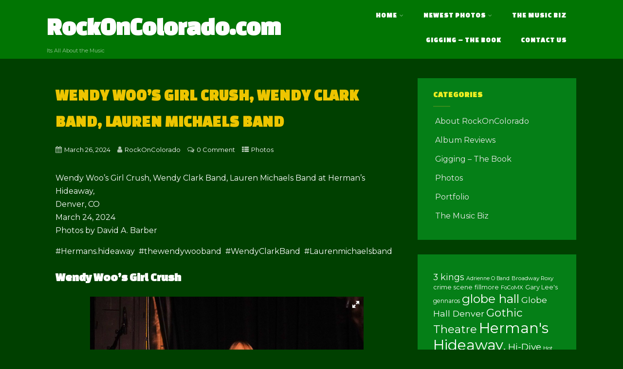

--- FILE ---
content_type: text/html; charset=UTF-8
request_url: https://www.rockoncolorado.com/roc-wp/wendy-woos-girl-crush-wendy-clark-band-lauren-michaels-band/
body_size: 14046
content:
<!DOCTYPE html>
<html xmlns="http://www.w3.org/1999/xhtml" lang="en-US">
<head>
<meta http-equiv="Content-Type" content="text/html; charset=UTF-8" />	
<!--[if IE]><meta http-equiv="X-UA-Compatible" content="IE=edge,chrome=1"><![endif]-->
<meta name="viewport" content="width=device-width, initial-scale=1.0"/>
<link rel="profile" href="http://gmpg.org/xfn/11"/>
<link rel="pingback" href="https://www.rockoncolorado.com/roc-wp/xmlrpc.php" /> 
<meta name='robots' content='index, follow, max-image-preview:large, max-snippet:-1, max-video-preview:-1' />

	<!-- This site is optimized with the Yoast SEO plugin v26.7 - https://yoast.com/wordpress/plugins/seo/ -->
	<title>Wendy Woo&#039;s Girl Crush, Wendy Clark Band, Lauren Michaels Band - RockOnColorado.com</title>
	<meta name="description" content="Wendy Woo&#039;s Girl Crush, Wendy Clark Band, Lauren Michaels Band - Photos - RockOnColorado.com" />
	<link rel="canonical" href="https://www.rockoncolorado.com/roc-wp/wendy-woos-girl-crush-wendy-clark-band-lauren-michaels-band/" />
	<meta property="og:locale" content="en_US" />
	<meta property="og:type" content="article" />
	<meta property="og:title" content="Wendy Woo&#039;s Girl Crush, Wendy Clark Band, Lauren Michaels Band - RockOnColorado.com" />
	<meta property="og:description" content="Wendy Woo&#039;s Girl Crush, Wendy Clark Band, Lauren Michaels Band - Photos - RockOnColorado.com" />
	<meta property="og:url" content="https://www.rockoncolorado.com/roc-wp/wendy-woos-girl-crush-wendy-clark-band-lauren-michaels-band/" />
	<meta property="og:site_name" content="RockOnColorado.com" />
	<meta property="article:publisher" content="https://www.facebook.com/rockoncolo" />
	<meta property="article:published_time" content="2024-03-27T01:11:54+00:00" />
	<meta property="article:modified_time" content="2024-03-27T01:42:27+00:00" />
	<meta property="og:image" content="https://rockoncolo.s3.us-west-1.amazonaws.com/wp-content/uploads/2024/03/DSC02777.jpg" />
	<meta property="og:image:width" content="1200" />
	<meta property="og:image:height" content="800" />
	<meta property="og:image:type" content="image/jpeg" />
	<meta name="author" content="RockOnColorado" />
	<meta name="twitter:card" content="summary_large_image" />
	<meta name="twitter:creator" content="@rockoncolo" />
	<meta name="twitter:site" content="@rockoncolo" />
	<meta name="twitter:label1" content="Written by" />
	<meta name="twitter:data1" content="RockOnColorado" />
	<meta name="twitter:label2" content="Est. reading time" />
	<meta name="twitter:data2" content="1 minute" />
	<script type="application/ld+json" class="yoast-schema-graph">{"@context":"https://schema.org","@graph":[{"@type":"Article","@id":"https://www.rockoncolorado.com/roc-wp/wendy-woos-girl-crush-wendy-clark-band-lauren-michaels-band/#article","isPartOf":{"@id":"https://www.rockoncolorado.com/roc-wp/wendy-woos-girl-crush-wendy-clark-band-lauren-michaels-band/"},"author":{"name":"RockOnColorado","@id":"https://www.rockoncolorado.com/roc-wp/#/schema/person/4f513ff9aa1fd9f6ca166bb738e98611"},"headline":"Wendy Woo&#8217;s Girl Crush, Wendy Clark Band, Lauren Michaels Band","datePublished":"2024-03-27T01:11:54+00:00","dateModified":"2024-03-27T01:42:27+00:00","mainEntityOfPage":{"@id":"https://www.rockoncolorado.com/roc-wp/wendy-woos-girl-crush-wendy-clark-band-lauren-michaels-band/"},"wordCount":74,"commentCount":0,"publisher":{"@id":"https://www.rockoncolorado.com/roc-wp/#organization"},"image":{"@id":"https://www.rockoncolorado.com/roc-wp/wendy-woos-girl-crush-wendy-clark-band-lauren-michaels-band/#primaryimage"},"thumbnailUrl":"https://rockoncolo.s3.us-west-1.amazonaws.com/wp-content/uploads/2024/03/DSC02777.jpg","keywords":["Herman's Hideaway.","Lauren Michaels Band","Wendy Clark Band","Wendy Woo's Girl Crush"],"articleSection":["Photos"],"inLanguage":"en-US","potentialAction":[{"@type":"CommentAction","name":"Comment","target":["https://www.rockoncolorado.com/roc-wp/wendy-woos-girl-crush-wendy-clark-band-lauren-michaels-band/#respond"]}]},{"@type":"WebPage","@id":"https://www.rockoncolorado.com/roc-wp/wendy-woos-girl-crush-wendy-clark-band-lauren-michaels-band/","url":"https://www.rockoncolorado.com/roc-wp/wendy-woos-girl-crush-wendy-clark-band-lauren-michaels-band/","name":"Wendy Woo's Girl Crush, Wendy Clark Band, Lauren Michaels Band - RockOnColorado.com","isPartOf":{"@id":"https://www.rockoncolorado.com/roc-wp/#website"},"primaryImageOfPage":{"@id":"https://www.rockoncolorado.com/roc-wp/wendy-woos-girl-crush-wendy-clark-band-lauren-michaels-band/#primaryimage"},"image":{"@id":"https://www.rockoncolorado.com/roc-wp/wendy-woos-girl-crush-wendy-clark-band-lauren-michaels-band/#primaryimage"},"thumbnailUrl":"https://rockoncolo.s3.us-west-1.amazonaws.com/wp-content/uploads/2024/03/DSC02777.jpg","datePublished":"2024-03-27T01:11:54+00:00","dateModified":"2024-03-27T01:42:27+00:00","description":"Wendy Woo's Girl Crush, Wendy Clark Band, Lauren Michaels Band - Photos - RockOnColorado.com","breadcrumb":{"@id":"https://www.rockoncolorado.com/roc-wp/wendy-woos-girl-crush-wendy-clark-band-lauren-michaels-band/#breadcrumb"},"inLanguage":"en-US","potentialAction":[{"@type":"ReadAction","target":["https://www.rockoncolorado.com/roc-wp/wendy-woos-girl-crush-wendy-clark-band-lauren-michaels-band/"]}]},{"@type":"ImageObject","inLanguage":"en-US","@id":"https://www.rockoncolorado.com/roc-wp/wendy-woos-girl-crush-wendy-clark-band-lauren-michaels-band/#primaryimage","url":"https://rockoncolo.s3.us-west-1.amazonaws.com/wp-content/uploads/2024/03/DSC02777.jpg","contentUrl":"https://rockoncolo.s3.us-west-1.amazonaws.com/wp-content/uploads/2024/03/DSC02777.jpg","width":1200,"height":800,"caption":"Wendy Woo's Girl Crush"},{"@type":"BreadcrumbList","@id":"https://www.rockoncolorado.com/roc-wp/wendy-woos-girl-crush-wendy-clark-band-lauren-michaels-band/#breadcrumb","itemListElement":[{"@type":"ListItem","position":1,"name":"Home","item":"https://www.rockoncolorado.com/roc-wp/"},{"@type":"ListItem","position":2,"name":"Wendy Woo&#8217;s Girl Crush, Wendy Clark Band, Lauren Michaels Band"}]},{"@type":"WebSite","@id":"https://www.rockoncolorado.com/roc-wp/#website","url":"https://www.rockoncolorado.com/roc-wp/","name":"RockOnColorado.com","description":"Its All About the Music","publisher":{"@id":"https://www.rockoncolorado.com/roc-wp/#organization"},"potentialAction":[{"@type":"SearchAction","target":{"@type":"EntryPoint","urlTemplate":"https://www.rockoncolorado.com/roc-wp/?s={search_term_string}"},"query-input":{"@type":"PropertyValueSpecification","valueRequired":true,"valueName":"search_term_string"}}],"inLanguage":"en-US"},{"@type":"Organization","@id":"https://www.rockoncolorado.com/roc-wp/#organization","name":"RockOnColorado","url":"https://www.rockoncolorado.com/roc-wp/","logo":{"@type":"ImageObject","inLanguage":"en-US","@id":"https://www.rockoncolorado.com/roc-wp/#/schema/logo/image/","url":"https://www.rockoncolorado.com/roc-wp/wp-content/uploads/2017/06/cropped-roclogo-2017.jpg","contentUrl":"https://www.rockoncolorado.com/roc-wp/wp-content/uploads/2017/06/cropped-roclogo-2017.jpg","width":512,"height":512,"caption":"RockOnColorado"},"image":{"@id":"https://www.rockoncolorado.com/roc-wp/#/schema/logo/image/"},"sameAs":["https://www.facebook.com/rockoncolo","https://x.com/rockoncolo","https://www.instagram.com/rockoncolorado/","https://www.linkedin.com/company/rockoncolorado","https://www.youtube.com/user/rockoncolo"]},{"@type":"Person","@id":"https://www.rockoncolorado.com/roc-wp/#/schema/person/4f513ff9aa1fd9f6ca166bb738e98611","name":"RockOnColorado","image":{"@type":"ImageObject","inLanguage":"en-US","@id":"https://www.rockoncolorado.com/roc-wp/#/schema/person/image/","url":"https://secure.gravatar.com/avatar/61e3890795fa53690ee04a9c131bad4a7238ab0141cc5fba08a63735e74d943b?s=96&d=mm&r=g","contentUrl":"https://secure.gravatar.com/avatar/61e3890795fa53690ee04a9c131bad4a7238ab0141cc5fba08a63735e74d943b?s=96&d=mm&r=g","caption":"RockOnColorado"},"url":"https://www.rockoncolorado.com/roc-wp/author/roc-admin/"}]}</script>
	<!-- / Yoast SEO plugin. -->


<link rel='dns-prefetch' href='//fonts.googleapis.com' />
<link rel="alternate" type="application/rss+xml" title="RockOnColorado.com &raquo; Feed" href="https://www.rockoncolorado.com/roc-wp/feed/" />
		<!-- This site uses the Google Analytics by ExactMetrics plugin v8.11.1 - Using Analytics tracking - https://www.exactmetrics.com/ -->
							<script src="//www.googletagmanager.com/gtag/js?id=G-WL6Z53Q1NM"  data-cfasync="false" data-wpfc-render="false" type="text/javascript" async></script>
			<script data-cfasync="false" data-wpfc-render="false" type="text/javascript">
				var em_version = '8.11.1';
				var em_track_user = true;
				var em_no_track_reason = '';
								var ExactMetricsDefaultLocations = {"page_location":"https:\/\/www.rockoncolorado.com\/roc-wp\/wendy-woos-girl-crush-wendy-clark-band-lauren-michaels-band\/"};
								if ( typeof ExactMetricsPrivacyGuardFilter === 'function' ) {
					var ExactMetricsLocations = (typeof ExactMetricsExcludeQuery === 'object') ? ExactMetricsPrivacyGuardFilter( ExactMetricsExcludeQuery ) : ExactMetricsPrivacyGuardFilter( ExactMetricsDefaultLocations );
				} else {
					var ExactMetricsLocations = (typeof ExactMetricsExcludeQuery === 'object') ? ExactMetricsExcludeQuery : ExactMetricsDefaultLocations;
				}

								var disableStrs = [
										'ga-disable-G-WL6Z53Q1NM',
									];

				/* Function to detect opted out users */
				function __gtagTrackerIsOptedOut() {
					for (var index = 0; index < disableStrs.length; index++) {
						if (document.cookie.indexOf(disableStrs[index] + '=true') > -1) {
							return true;
						}
					}

					return false;
				}

				/* Disable tracking if the opt-out cookie exists. */
				if (__gtagTrackerIsOptedOut()) {
					for (var index = 0; index < disableStrs.length; index++) {
						window[disableStrs[index]] = true;
					}
				}

				/* Opt-out function */
				function __gtagTrackerOptout() {
					for (var index = 0; index < disableStrs.length; index++) {
						document.cookie = disableStrs[index] + '=true; expires=Thu, 31 Dec 2099 23:59:59 UTC; path=/';
						window[disableStrs[index]] = true;
					}
				}

				if ('undefined' === typeof gaOptout) {
					function gaOptout() {
						__gtagTrackerOptout();
					}
				}
								window.dataLayer = window.dataLayer || [];

				window.ExactMetricsDualTracker = {
					helpers: {},
					trackers: {},
				};
				if (em_track_user) {
					function __gtagDataLayer() {
						dataLayer.push(arguments);
					}

					function __gtagTracker(type, name, parameters) {
						if (!parameters) {
							parameters = {};
						}

						if (parameters.send_to) {
							__gtagDataLayer.apply(null, arguments);
							return;
						}

						if (type === 'event') {
														parameters.send_to = exactmetrics_frontend.v4_id;
							var hookName = name;
							if (typeof parameters['event_category'] !== 'undefined') {
								hookName = parameters['event_category'] + ':' + name;
							}

							if (typeof ExactMetricsDualTracker.trackers[hookName] !== 'undefined') {
								ExactMetricsDualTracker.trackers[hookName](parameters);
							} else {
								__gtagDataLayer('event', name, parameters);
							}
							
						} else {
							__gtagDataLayer.apply(null, arguments);
						}
					}

					__gtagTracker('js', new Date());
					__gtagTracker('set', {
						'developer_id.dNDMyYj': true,
											});
					if ( ExactMetricsLocations.page_location ) {
						__gtagTracker('set', ExactMetricsLocations);
					}
										__gtagTracker('config', 'G-WL6Z53Q1NM', {"forceSSL":"true"} );
										window.gtag = __gtagTracker;										(function () {
						/* https://developers.google.com/analytics/devguides/collection/analyticsjs/ */
						/* ga and __gaTracker compatibility shim. */
						var noopfn = function () {
							return null;
						};
						var newtracker = function () {
							return new Tracker();
						};
						var Tracker = function () {
							return null;
						};
						var p = Tracker.prototype;
						p.get = noopfn;
						p.set = noopfn;
						p.send = function () {
							var args = Array.prototype.slice.call(arguments);
							args.unshift('send');
							__gaTracker.apply(null, args);
						};
						var __gaTracker = function () {
							var len = arguments.length;
							if (len === 0) {
								return;
							}
							var f = arguments[len - 1];
							if (typeof f !== 'object' || f === null || typeof f.hitCallback !== 'function') {
								if ('send' === arguments[0]) {
									var hitConverted, hitObject = false, action;
									if ('event' === arguments[1]) {
										if ('undefined' !== typeof arguments[3]) {
											hitObject = {
												'eventAction': arguments[3],
												'eventCategory': arguments[2],
												'eventLabel': arguments[4],
												'value': arguments[5] ? arguments[5] : 1,
											}
										}
									}
									if ('pageview' === arguments[1]) {
										if ('undefined' !== typeof arguments[2]) {
											hitObject = {
												'eventAction': 'page_view',
												'page_path': arguments[2],
											}
										}
									}
									if (typeof arguments[2] === 'object') {
										hitObject = arguments[2];
									}
									if (typeof arguments[5] === 'object') {
										Object.assign(hitObject, arguments[5]);
									}
									if ('undefined' !== typeof arguments[1].hitType) {
										hitObject = arguments[1];
										if ('pageview' === hitObject.hitType) {
											hitObject.eventAction = 'page_view';
										}
									}
									if (hitObject) {
										action = 'timing' === arguments[1].hitType ? 'timing_complete' : hitObject.eventAction;
										hitConverted = mapArgs(hitObject);
										__gtagTracker('event', action, hitConverted);
									}
								}
								return;
							}

							function mapArgs(args) {
								var arg, hit = {};
								var gaMap = {
									'eventCategory': 'event_category',
									'eventAction': 'event_action',
									'eventLabel': 'event_label',
									'eventValue': 'event_value',
									'nonInteraction': 'non_interaction',
									'timingCategory': 'event_category',
									'timingVar': 'name',
									'timingValue': 'value',
									'timingLabel': 'event_label',
									'page': 'page_path',
									'location': 'page_location',
									'title': 'page_title',
									'referrer' : 'page_referrer',
								};
								for (arg in args) {
																		if (!(!args.hasOwnProperty(arg) || !gaMap.hasOwnProperty(arg))) {
										hit[gaMap[arg]] = args[arg];
									} else {
										hit[arg] = args[arg];
									}
								}
								return hit;
							}

							try {
								f.hitCallback();
							} catch (ex) {
							}
						};
						__gaTracker.create = newtracker;
						__gaTracker.getByName = newtracker;
						__gaTracker.getAll = function () {
							return [];
						};
						__gaTracker.remove = noopfn;
						__gaTracker.loaded = true;
						window['__gaTracker'] = __gaTracker;
					})();
									} else {
										console.log("");
					(function () {
						function __gtagTracker() {
							return null;
						}

						window['__gtagTracker'] = __gtagTracker;
						window['gtag'] = __gtagTracker;
					})();
									}
			</script>
							<!-- / Google Analytics by ExactMetrics -->
		<link rel='stylesheet' id='contact-form-7-group-css' href='https://www.rockoncolorado.com/roc-wp/wp-content/plugins/bwp-minify/min/?f=roc-wp/wp-content/plugins/contact-form-7/includes/css/styles.css,roc-wp/wp-content/themes/optimizer/style.css,roc-wp/wp-content/themes/optimizer/style_core.css,roc-wp/wp-content/themes/optimizer/assets/fonts/font-awesome.css,roc-wp/wp-content/plugins/sendpress/css/front-end.css' type='text/css' media='all' />
<style id='optimizer-style-inline-css' type='text/css'>
#optimizer_front_posts-3 .lay1 .hentry{ background-color: #004000;  }#optimizer_front_posts-3 .lay1{ background-color: #004000;  }#optimizer_front_posts-3 .lay1 .home_title, #optimizer_front_posts-3 .lay1 .home_subtitle, #optimizer_front_posts-3 span.div_middle{color:#ffffff;  }#optimizer_front_posts-3 span.div_left, #optimizer_front_posts-3 span.div_right{background-color:#ffffff; }
/*# sourceURL=optimizer-style-inline-css */
</style>
<link rel='stylesheet' id='optimizer_google_fonts-css' href='//fonts.googleapis.com/css?family=Montserrat%3Aregular%2C700%7CChanga+One%3Aregular%2Citalic%26subset%3Dlatin%2C' type='text/css' media='screen' />
<script type="text/javascript" src="https://www.rockoncolorado.com/roc-wp/wp-includes/js/jquery/jquery.min.js?ver=3.7.1" id="jquery-core-js"></script>
<script type="text/javascript" src="https://www.rockoncolorado.com/roc-wp/wp-includes/js/jquery/jquery-migrate.min.js?ver=3.4.1" id="jquery-migrate-js"></script>
<script type="text/javascript" id="jquery-migrate-js-after">
/* <![CDATA[ */
jQuery(document).ready(function(){   jQuery(".so-panel.widget").each(function (){   jQuery(this).attr("id", jQuery(this).find(".so_widget_id").attr("data-panel-id"))  });  });
//# sourceURL=jquery-migrate-js-after
/* ]]> */
</script>
<script type="text/javascript" id="sendpress-signup-form-js-js-extra">
/* <![CDATA[ */
var sendpress = {"invalidemail":"Please enter your e-mail address","missingemail":"Please enter your e-mail address","required":"Please enter all the required fields. \u003Cbr\u003E Required fields are marked with an (*)","ajaxurl":"https://www.rockoncolorado.com/roc-wp/wp-admin/admin-ajax.php"};
//# sourceURL=sendpress-signup-form-js-js-extra
/* ]]> */
</script>
<script type='text/javascript' src='https://www.rockoncolorado.com/roc-wp/wp-content/plugins/bwp-minify/min/?f=roc-wp/wp-content/plugins/google-analytics-dashboard-for-wp/assets/js/frontend-gtag.min.js,roc-wp/wp-content/themes/optimizer/assets/js/optimizer.js,roc-wp/wp-content/themes/optimizer/assets/js/other.js,roc-wp/wp-content/themes/optimizer/assets/js/magnific-popup.js,roc-wp/wp-content/themes/optimizer/assets/js/gallery.js,roc-wp/wp-content/plugins/sendpress/js/sendpress.signup.js'></script>
<link rel="https://api.w.org/" href="https://www.rockoncolorado.com/roc-wp/wp-json/" /><link rel="alternate" title="JSON" type="application/json" href="https://www.rockoncolorado.com/roc-wp/wp-json/wp/v2/posts/46040" /><link id='MediaRSS' rel='alternate' type='application/rss+xml' title='NextGEN Gallery RSS Feed' href='https://www.rockoncolorado.com/roc-wp/wp-content/plugins/nextgen-gallery/src/Legacy/xml/media-rss.php' />
<style type="text/css">

/*Fixed Background*/

	/*BOXED LAYOUT*/
	.site_boxed .layer_wrapper, body.home.site_boxed #slidera {width: 85%;float: left;margin: 0 7.5%;
	background: #ffffff;}
	.site_boxed .stat_bg, .site_boxed .stat_bg_overlay{width: 85%;}
	.site_boxed .social_buttons{background: #ffffff;}
	.site_boxed .center {width: 95%;margin: 0 auto;}
	.site_boxed .head_top .center{ width:95%!important;}



/*Site Content Text Style*/
body, input, textarea{ 
	font-family:Montserrat; 	}

.single_metainfo, .single_post .single_metainfo a, a:link, a:visited, .single_post_content .tabs li a{ color:#ffffff;}

.page_head, .author_div{ background:#004000; color:#ffffff;}
.page_head .postitle{color:#ffffff;}	
.page_head .layerbread a{color:#ffffff;}	

/*LINK COLOR*/
.org_comment a, .thn_post_wrap a:link, .thn_post_wrap a:visited, .lts_lightbox_content a:link, .lts_lightbox_content a:visited, .athor_desc a:link, .athor_desc a:visited{color:#edc500;}
.org_comment a:hover, .thn_post_wrap a:link:hover, .lts_lightbox_content a:link:hover, .lts_lightbox_content a:visited:hover, .athor_desc a:link:hover, .athor_desc a:visited:hover{color:#eeee22;}

/*-----------------------------Static Slider Content box width------------------------------------*/
.stat_content_inner .center{width:78%;}
.stat_content_inner{bottom:33%; color:#ffffff;}


/*STATIC SLIDE CTA BUTTONS COLORS*/
.static_cta1.cta_hollow, .static_cta1.cta_hollow_big{ background:transparent!important; color:#ffffff;}
.static_cta1.cta_flat, .static_cta1.cta_flat_big, .static_cta1.cta_rounded, .static_cta1.cta_rounded_big, .static_cta1.cta_hollow:hover, .static_cta1.cta_hollow_big:hover{ background:#3bce2b!important; color:#ffffff; border-color:#3bce2b!important;}

.static_cta2.cta_hollow, .static_cta2.cta_hollow_big{ background:transparent; color:#ffffff;}
.static_cta2.cta_flat, .static_cta2.cta_flat_big, .static_cta2.cta_rounded, .static_cta2.cta_rounded_big, .static_cta2.cta_hollow:hover, .static_cta2.cta_hollow_big:hover{ background:#3bce2b!important; color:#ffffff;border-color:#3bce2b!important;}


/*-----------------------------COLORS------------------------------------*/
		/*Header Color*/
		.header{ position:relative!important; background:#017503;}
				
				
				.home.has_trans_header .header_wrap {float: left; position:relative;width: 100%;}
		.home.has_trans_header .header{position: absolute!important;z-index: 999;}


		/*Boxed Header should have boxed width*/
		body.home.site_boxed .header_wrap.layer_wrapper{width: 85%;float: left;margin: 0 7.5%;}
		
		.home.has_trans_header .header, .home.has_trans_header.page.page-template-page-frontpage_template .header{ background:transparent!important; background-image:none;}
				.home.has_trans_header.page .header{background:#017503!important;}
		@media screen and (max-width: 480px){
		.home.has_trans_header .header{ background:#017503!important;}
		}
		


		/*LOGO*/
				.logo h2, .logo h1, .logo h2 a, .logo h1 a{ 
			font-family:'Changa One'; 			font-size:50px;			color:#ffffff;
		}
		body.has_trans_header.home .header .logo h2, body.has_trans_header.home .header .logo h1, body.has_trans_header.home .header .logo h2 a, body.has_trans_header.home .header .logo h1 a, body.has_trans_header.home span.desc{ color:#fff;}
		#simple-menu{color:#ffffff;}
		body.home.has_trans_header #simple-menu{color:#fff;}
		span.desc{color:#ffffff;}

		/*MENU Text Color*/
		#topmenu ul li a{color:#ffffff;}
		body.has_trans_header.home #topmenu ul li a, body.has_trans_header.home .head_soc .social_bookmarks.bookmark_simple a{ color:#fff;}
		#topmenu ul li.menu_hover a{border-color:#eeee22;}
		#topmenu ul li.menu_hover>a, body.has_trans_header.home #topmenu ul li.menu_hover>a{color:#eeee22;}
		#topmenu ul li.current-menu-item>a{color:#5cd606;}
		#topmenu ul li ul{border-color:#eeee22 transparent transparent transparent;}
		#topmenu ul.menu>li:hover:after{background-color:#eeee22;}
		
		#topmenu ul li ul li a:hover{ background:#368c1c; color:#FFFFFF;}
		.head_soc .social_bookmarks a{color:#ffffff;}
		.head_soc .social_bookmarks.bookmark_hexagon a:before {border-bottom-color: rgba(255,255,255, 0.3)!important;}
		.head_soc .social_bookmarks.bookmark_hexagon a i {background:rgba(255,255,255, 0.3)!important;}
		.head_soc .social_bookmarks.bookmark_hexagon a:after { border-top-color:rgba(255,255,255, 0.3)!important;}
		

		/*BASE Color*/
		.widget_border, .heading_border, #wp-calendar #today, .thn_post_wrap .more-link:hover, .moretag:hover, .search_term #searchsubmit, .error_msg #searchsubmit, #searchsubmit, .optimizer_pagenav a:hover, .nav-box a:hover .left_arro, .nav-box a:hover .right_arro, .pace .pace-progress, .homeposts_title .menu_border, .pad_menutitle, span.widget_border, .ast_login_widget #loginform #wp-submit, .prog_wrap, .lts_layout1 a.image, .lts_layout2 a.image, .lts_layout3 a.image, .rel_tab:hover .related_img, .wpcf7-submit, .woo-slider #post_slider li.sale .woo_sale, .nivoinner .slide_button_wrap .lts_button, #accordion .slide_button_wrap .lts_button, .img_hover, p.form-submit #submit, .optimposts .type-product a.button.add_to_cart_button{background:#368c1c;} 
		
		.share_active, .comm_auth a, .logged-in-as a, .citeping a, .lay3 h2 a:hover, .lay4 h2 a:hover, .lay5 .postitle a:hover, .nivo-caption p a, .acord_text p a, .org_comment a, .org_ping a, .contact_submit input:hover, .widget_calendar td a, .ast_biotxt a, .ast_bio .ast_biotxt h3, .lts_layout2 .listing-item h2 a:hover, .lts_layout3 .listing-item h2 a:hover, .lts_layout4 .listing-item h2 a:hover, .lts_layout5 .listing-item h2 a:hover, .rel_tab:hover .rel_hover, .post-password-form input[type~=submit], .bio_head h3, .blog_mo a:hover, .ast_navigation a:hover, .lts_layout4 .blog_mo a:hover{color:#368c1c;}
		#home_widgets .widget .thn_wgt_tt, #sidebar .widget .thn_wgt_tt, #footer .widget .thn_wgt_tt, .astwt_iframe a, .ast_bio .ast_biotxt h3, .ast_bio .ast_biotxt a, .nav-box a span, .lay2 h2.postitle:hover a{color:#368c1c;}
		.pace .pace-activity{border-top-color: #368c1c!important;border-left-color: #368c1c!important;}
		.pace .pace-progress-inner{box-shadow: 0 0 10px #368c1c, 0 0 5px #368c1c;
		  -webkit-box-shadow: 0 0 10px #368c1c, 0 0 5px #368c1c;
		  -moz-box-shadow: 0 0 10px #368c1c, 0 0 5px #368c1c;}
		
		.fotorama__thumb-border, .ast_navigation a:hover{ border-color:#368c1c!important;}
		
		
		/*Text Color on BASE COLOR Element*/
		.icon_round a, #wp-calendar #today, .moretag:hover, .search_term #searchsubmit, .error_msg #searchsubmit, .optimizer_pagenav a:hover, .ast_login_widget #loginform #wp-submit, #searchsubmit, .prog_wrap, .rel_tab .related_img i, .lay1 h2.postitle a, .nivoinner .slide_button_wrap .lts_button, #accordion .slide_button_wrap .lts_button, .lts_layout1 .icon_wrap a, .lts_layout2 .icon_wrap a, .lts_layout3 .icon_wrap a, .lts_layout1 .icon_wrap a:hover{color:#FFFFFF;}
		.thn_post_wrap .listing-item .moretag:hover, body .lts_layout1 .listing-item .title, .lts_layout2 .img_wrap .optimizer_plus, .img_hover .icon_wrap a, body .thn_post_wrap .lts_layout1 .icon_wrap a, .wpcf7-submit, .woo-slider #post_slider li.sale .woo_sale, p.form-submit #submit, .optimposts .type-product a.button.add_to_cart_button{color:#FFFFFF;}




/*Sidebar Widget Background Color */
#sidebar .widget{ background:#057f17;}
/*Widget Title Color */
#sidebar .widget .widgettitle, #sidebar .widget .widgettitle a{color:#eeee22;}
#sidebar .widget li a, #sidebar .widget, #sidebar .widget .widget_wrap{ color:#eaeaea;}
#sidebar .widget .widgettitle, #sidebar .widget .widgettitle a{font-size:16px;}



#footer .widgets .widgettitle, #copyright a{color:#ffffff;}

/*FOOTER WIDGET COLORS*/
#footer{background: #222222;}
#footer .widgets .widget a, #footer .widgets{color:#666666;}
/*COPYRIGHT COLORS*/
#copyright{background: #333333;}
#copyright a, #copyright{color: #999999;}
.foot_soc .social_bookmarks a{color:#999999;}
.foot_soc .social_bookmarks.bookmark_hexagon a:before {border-bottom-color: rgba(153,153,153, 0.3);}
.foot_soc .social_bookmarks.bookmark_hexagon a i {background:rgba(153,153,153, 0.3);}
.foot_soc .social_bookmarks.bookmark_hexagon a:after { border-top-color:rgba(153,153,153, 0.3);}



/*-------------------------------------TYPOGRAPHY--------------------------------------*/

/*Post Titles, headings and Menu Font*/
h1, h2, h3, h4, h5, h6, #topmenu ul li a, .postitle, .product_title{ font-family:Changa One;  }

#topmenu ul li a, .midrow_block h3, .lay1 h2.postitle, .more-link, .moretag, .single_post .postitle, .related_h3, .comments_template #comments, #comments_ping, #reply-title, #submit, #sidebar .widget .widgettitle, #sidebar .widget .widgettitle a, .search_term h2, .search_term #searchsubmit, .error_msg #searchsubmit, #footer .widgets .widgettitle, .home_title, body .lts_layout1 .listing-item .title, .lay4 h2.postitle, .lay2 h2.postitle a, #home_widgets .widget .widgettitle, .product_title, .page_head h1{ text-transform:uppercase; letter-spacing:1px;}

#topmenu ul li a{font-size:14px;}
#topmenu ul li {line-height: 14px;}

/*Body Text Color*/
body, .home_cat a, .contact_submit input, .comment-form-comment textarea{ color:#ffffff;}
.single_post_content .tabs li a{ color:#ffffff;}
.thn_post_wrap .listing-item .moretag{ color:#ffffff;}
	
	

/*Post Title */
.postitle, .postitle a, .nav-box a, h3#comments, h3#comments_ping, .comment-reply-title, .related_h3, .nocomments, .lts_layout2 .listing-item h2 a, .lts_layout3 .listing-item h2 a, .lts_layout4 .listing-item h2 a, .author_inner h5, .product_title, .woocommerce-tabs h2, .related.products h2, .optimposts .type-product h2.postitle a, .woocommerce ul.products li.product h3{ text-decoration:none; color:#edc500;}

/*Woocommerce*/
.optimposts .type-product a.button.add_to_cart_button:hover{background-color:#FFFFFF;color:#368c1c;} 
.optimposts .lay2_wrap .type-product span.price, .optimposts .lay3_wrap .type-product span.price, .optimposts .lay4_wrap  .type-product span.price, .optimposts .lay4_wrap  .type-product a.button.add_to_cart_button{color:#edc500;}
.optimposts .lay2_wrap .type-product a.button.add_to_cart_button:before, .optimposts .lay3_wrap .type-product a.button.add_to_cart_button:before{color:#edc500;}
.optimposts .lay2_wrap .type-product a.button.add_to_cart_button:hover:before, .optimposts .lay3_wrap .type-product a.button.add_to_cart_button:hover:before, .optimposts .lay4_wrap  .type-product h2.postitle a{color:#368c1c;}



@media screen and (max-width: 480px){
body.home.has_trans_header .header .logo h1 a{ color:#ffffff!important;}
body.home.has_trans_header .header #simple-menu{color:#ffffff!important;}
}

/*USER'S CUSTOM CSS---------------------------------------------------------*/
.wpcf7-textarea {background-color:#3bce2b;}
.wpcf7-text {background-color:#3bce2b;}
.footer .widgets {display: inline;}/*---------------------------------------------------------*/
</style>

<!--[if IE]>
<style type="text/css">
.text_block_wrap, .home .lay1, .home .lay2, .home .lay3, .home .lay4, .home .lay5, .home_testi .looper, #footer .widgets{opacity:1!important;}
#topmenu ul li a{display: block;padding: 20px; background:url(#);}
</style>
<![endif]-->
<style type="text/css" id="custom-background-css">
body.custom-background { background-color: #004000; }
</style>
	<link rel="icon" href="https://www.rockoncolorado.com/roc-wp/wp-content/uploads/2017/06/favicon.png" sizes="32x32" />
<link rel="icon" href="https://www.rockoncolorado.com/roc-wp/wp-content/uploads/2017/06/favicon.png" sizes="192x192" />
<link rel="apple-touch-icon" href="https://www.rockoncolorado.com/roc-wp/wp-content/uploads/2017/06/favicon.png" />
<meta name="msapplication-TileImage" content="https://www.rockoncolorado.com/roc-wp/wp-content/uploads/2017/06/favicon.png" />
</head>

<body class="wp-singular post-template-default single single-post postid-46040 single-format-standard custom-background wp-theme-optimizer site_full has_trans_header not_frontpage">
<!--HEADER-->
<div class="header_wrap layer_wrapper">
	
<!--HEADER STARTS-->
    <div class="header">

        <div class="center">
            <div class="head_inner">
            <!--LOGO START-->
            	                <div class="logo ">
                                                                            <h2><a href="https://www.rockoncolorado.com/roc-wp/">RockOnColorado.com</a></h2>
                            <span class="desc">Its All About the Music</span>
                                                
                                    </div>
            <!--LOGO END-->
            
            <!--MENU START--> 
                <!--MOBILE MENU START-->
                <a id="simple-menu" href="#sidr"><i class="fa-bars"></i></a>
                <!--MOBILE MENU END--> 
                
                <div id="topmenu" class="">
                <div class="menu-header"><ul id="menu-main" class="menu"><li id="menu-item-119" class="menu-item menu-item-type-custom menu-item-object-custom menu-item-home menu-item-has-children menu-item-119"><a href="https://www.rockoncolorado.com/roc-wp/">Home</a>
<ul class="sub-menu">
	<li id="menu-item-125" class="menu-item menu-item-type-post_type menu-item-object-page menu-item-125"><a href="https://www.rockoncolorado.com/roc-wp/about-us/">About Us</a></li>
	<li id="menu-item-129" class="menu-item menu-item-type-post_type menu-item-object-page menu-item-129"><a href="https://www.rockoncolorado.com/roc-wp/advertising/">Advertise</a></li>
	<li id="menu-item-1266" class="menu-item menu-item-type-post_type menu-item-object-page menu-item-privacy-policy menu-item-1266"><a rel="privacy-policy" href="https://www.rockoncolorado.com/roc-wp/privacy-policy-2/">Privacy Policy</a></li>
	<li id="menu-item-34900" class="menu-item menu-item-type-post_type menu-item-object-page menu-item-34900"><a href="https://www.rockoncolorado.com/roc-wp/about-us/search/">Search This Site</a></li>
</ul>
</li>
<li id="menu-item-34" class="menu-item menu-item-type-taxonomy menu-item-object-category current-post-ancestor current-menu-parent current-post-parent menu-item-has-children menu-item-34"><a href="https://www.rockoncolorado.com/roc-wp/category/photos/">Newest Photos</a>
<ul class="sub-menu">
	<li id="menu-item-1269" class="menu-item menu-item-type-post_type menu-item-object-page menu-item-1269"><a href="https://www.rockoncolorado.com/roc-wp/buy-prints/">Buy Photos</a></li>
</ul>
</li>
<li id="menu-item-29" class="menu-item menu-item-type-taxonomy menu-item-object-category menu-item-29"><a href="https://www.rockoncolorado.com/roc-wp/category/music-biz/">The Music Biz</a></li>
<li id="menu-item-8601" class="menu-item menu-item-type-custom menu-item-object-custom menu-item-8601"><a href="https://giggingbook.com/">Gigging &#8211; the Book</a></li>
<li id="menu-item-17902" class="menu-item menu-item-type-post_type menu-item-object-page menu-item-17902"><a href="https://www.rockoncolorado.com/roc-wp/about-us/contact-us/">Contact Us</a></li>
</ul></div>                <!--LOAD THE HEADR SOCIAL LINKS-->
					<div class="head_soc">
						                    </div>
                </div>
            <!--MENU END-->
            
            </div>
    </div>
    </div>
<!--HEADER ENDS--></div><!--layer_wrapper class END-->

	<!--Slider START-->
		 
      <!--Slider END-->

<div class="post_wrap layer_wrapper">

	<div id="content">
		<div class="center">
           <!--POST START-->
			<div class="single_wrap">
				<div class="single_post">

                                       <div class="post-46040 post type-post status-publish format-standard has-post-thumbnail hentry category-photos tag-hermans-hideaway tag-lauren-michaels-band tag-wendy-clark-band tag-wendy-woos-girl-crush" id="post-46040"> 
                        
                    <!--EDIT BUTTON START-->
						    				<!--EDIT BUTTON END-->
                    
                    <!--POST START-->
                        <div class="single_post_content">
                        
                            <h1 class="postitle entry-title">Wendy Woo&#8217;s Girl Crush, Wendy Clark Band, Lauren Michaels Band</h1>
                            <!--POST INFO START-->
								                                <div class="single_metainfo ">
                                	<!--DATE-->
                                    <i class="fa-calendar"></i><a class="comm_date post-date updated">March 26, 2024</a>
                                    <!--AUTHOR-->
                                    <i class="fa-user"></i><a class='vcard author post-author' href="https://www.rockoncolorado.com/roc-wp/author/roc-admin/"><span class='fn author'>RockOnColorado</span></a>
                                    <!--COMMENTS COUNT-->
                                    <i class="fa-comments-o"></i><div class="meta_comm"><a href="https://www.rockoncolorado.com/roc-wp/wendy-woos-girl-crush-wendy-clark-band-lauren-michaels-band/#respond">0 Comment</a></div>                                	<!--CATEGORY LIST-->
                                  <i class="fa-th-list"></i><div class="catag_list"><a href="https://www.rockoncolorado.com/roc-wp/category/photos/" rel="category tag">Photos</a></div>
                                </div>
                                                            <!--POST INFO END-->
                            
                            <!--POST CONTENT START-->
                                <div class="thn_post_wrap">

									<p>Wendy Woo&#8217;s Girl Crush, Wendy Clark Band, Lauren Michaels Band at Herman&#8217;s Hideaway,<br />
Denver, CO<br />
March 24, 2024<br />
Photos by David A. Barber</p>
<p>#Hermans.hideaway&nbsp; #thewendywooband&nbsp; #WendyClarkBand&nbsp; #Laurenmichaelsband</p>
<h2>Wendy Woo&#8217;s Girl Crush</h2>

		<style type="text/css">
			#gallery-1 {
				margin: auto;
			}
			#gallery-1 .gallery-item {
				float: left;
				margin-top: 10px;
				text-align: center;
				width: 50%;
			}
			#gallery-1 img {
				border: 2px solid #cfcfcf;
			}
			#gallery-1 .gallery-caption {
				margin-left: 0;
			}
			/* see gallery_shortcode() in wp-includes/media.php */
		</style>
		<div id='gallery-1' class='gallery galleryid-46040 gallery-columns-2 gallery-size-medium'><dl class='gallery-item'>
			<dt class='gallery-icon landscape'>
				<a href='https://rockoncolo.s3.us-west-1.amazonaws.com/wp-content/uploads/2024/03/DSC02526.jpg'><img fetchpriority="high" decoding="async" width="300" height="200" src="https://rockoncolo.s3.us-west-1.amazonaws.com/wp-content/uploads/2024/03/DSC02526.jpg" class="attachment-medium size-medium" alt="Wendy Woo&#039;s Girl Crush" /></a>
			</dt></dl><dl class='gallery-item'>
			<dt class='gallery-icon landscape'>
				<a href='https://rockoncolo.s3.us-west-1.amazonaws.com/wp-content/uploads/2024/03/DSC02777.jpg'><img decoding="async" width="300" height="200" src="https://rockoncolo.s3.us-west-1.amazonaws.com/wp-content/uploads/2024/03/DSC02777.jpg" class="attachment-medium size-medium" alt="Wendy Woo&#039;s Girl Crush" /></a>
			</dt></dl><br style="clear: both" /><dl class='gallery-item'>
			<dt class='gallery-icon landscape'>
				<a href='https://rockoncolo.s3.us-west-1.amazonaws.com/wp-content/uploads/2024/03/DSC02880.jpg'><img decoding="async" width="300" height="200" src="https://rockoncolo.s3.us-west-1.amazonaws.com/wp-content/uploads/2024/03/DSC02880.jpg" class="attachment-medium size-medium" alt="Wendy Woo&#039;s Girl Crush" /></a>
			</dt></dl><dl class='gallery-item'>
			<dt class='gallery-icon landscape'>
				<a href='https://rockoncolo.s3.us-west-1.amazonaws.com/wp-content/uploads/2024/03/DSC03142.jpg'><img loading="lazy" decoding="async" width="300" height="200" src="https://rockoncolo.s3.us-west-1.amazonaws.com/wp-content/uploads/2024/03/DSC03142.jpg" class="attachment-medium size-medium" alt="Wendy Woo&#039;s Girl Crush" /></a>
			</dt></dl><br style="clear: both" /><dl class='gallery-item'>
			<dt class='gallery-icon portrait'>
				<a href='https://rockoncolo.s3.us-west-1.amazonaws.com/wp-content/uploads/2024/03/DSC02884.jpg'><img loading="lazy" decoding="async" width="200" height="300" src="https://rockoncolo.s3.us-west-1.amazonaws.com/wp-content/uploads/2024/03/DSC02884.jpg" class="attachment-medium size-medium" alt="Wendy Woo&#039;s Girl Crush" /></a>
			</dt></dl><dl class='gallery-item'>
			<dt class='gallery-icon portrait'>
				<a href='https://rockoncolo.s3.us-west-1.amazonaws.com/wp-content/uploads/2024/03/DSC02897.jpg'><img loading="lazy" decoding="async" width="200" height="300" src="https://rockoncolo.s3.us-west-1.amazonaws.com/wp-content/uploads/2024/03/DSC02897.jpg" class="attachment-medium size-medium" alt="Wendy Woo&#039;s Girl Crush" /></a>
			</dt></dl><br style="clear: both" /><dl class='gallery-item'>
			<dt class='gallery-icon portrait'>
				<a href='https://rockoncolo.s3.us-west-1.amazonaws.com/wp-content/uploads/2024/03/DSC03032.jpg'><img loading="lazy" decoding="async" width="200" height="300" src="https://rockoncolo.s3.us-west-1.amazonaws.com/wp-content/uploads/2024/03/DSC03032.jpg" class="attachment-medium size-medium" alt="Wendy Woo&#039;s Girl Crush" /></a>
			</dt></dl><dl class='gallery-item'>
			<dt class='gallery-icon portrait'>
				<a href='https://rockoncolo.s3.us-west-1.amazonaws.com/wp-content/uploads/2024/03/DSC03112.jpg'><img loading="lazy" decoding="async" width="200" height="300" src="https://rockoncolo.s3.us-west-1.amazonaws.com/wp-content/uploads/2024/03/DSC03112.jpg" class="attachment-medium size-medium" alt="Wendy Woo&#039;s Girl Crush" /></a>
			</dt></dl><br style="clear: both" /><dl class='gallery-item'>
			<dt class='gallery-icon portrait'>
				<a href='https://rockoncolo.s3.us-west-1.amazonaws.com/wp-content/uploads/2024/03/DSC02604.jpg'><img loading="lazy" decoding="async" width="200" height="300" src="https://rockoncolo.s3.us-west-1.amazonaws.com/wp-content/uploads/2024/03/DSC02604.jpg" class="attachment-medium size-medium" alt="Wendy Woo&#039;s Girl Crush" /></a>
			</dt></dl><dl class='gallery-item'>
			<dt class='gallery-icon landscape'>
				<a href='https://rockoncolo.s3.us-west-1.amazonaws.com/wp-content/uploads/2024/03/DSC02485.jpg'><img loading="lazy" decoding="async" width="300" height="200" src="https://rockoncolo.s3.us-west-1.amazonaws.com/wp-content/uploads/2024/03/DSC02485.jpg" class="attachment-medium size-medium" alt="Wendy Woo&#039;s Girl Crush" /></a>
			</dt></dl><br style="clear: both" />
		</div>

<h2>Wendy Clark Band</h2>

		<style type="text/css">
			#gallery-2 {
				margin: auto;
			}
			#gallery-2 .gallery-item {
				float: left;
				margin-top: 10px;
				text-align: center;
				width: 50%;
			}
			#gallery-2 img {
				border: 2px solid #cfcfcf;
			}
			#gallery-2 .gallery-caption {
				margin-left: 0;
			}
			/* see gallery_shortcode() in wp-includes/media.php */
		</style>
		<div id='gallery-2' class='gallery galleryid-46040 gallery-columns-2 gallery-size-medium'><dl class='gallery-item'>
			<dt class='gallery-icon landscape'>
				<a href='https://rockoncolo.s3.us-west-1.amazonaws.com/wp-content/uploads/2024/03/DSC03171.jpg'><img loading="lazy" decoding="async" width="300" height="200" src="https://rockoncolo.s3.us-west-1.amazonaws.com/wp-content/uploads/2024/03/DSC03171.jpg" class="attachment-medium size-medium" alt="Wendy Clark Band" /></a>
			</dt></dl><dl class='gallery-item'>
			<dt class='gallery-icon landscape'>
				<a href='https://rockoncolo.s3.us-west-1.amazonaws.com/wp-content/uploads/2024/03/DSC03178.jpg'><img loading="lazy" decoding="async" width="300" height="200" src="https://rockoncolo.s3.us-west-1.amazonaws.com/wp-content/uploads/2024/03/DSC03178.jpg" class="attachment-medium size-medium" alt="Wendy Clark Band" /></a>
			</dt></dl><br style="clear: both" /><dl class='gallery-item'>
			<dt class='gallery-icon landscape'>
				<a href='https://rockoncolo.s3.us-west-1.amazonaws.com/wp-content/uploads/2024/03/DSC03207.jpg'><img loading="lazy" decoding="async" width="300" height="200" src="https://rockoncolo.s3.us-west-1.amazonaws.com/wp-content/uploads/2024/03/DSC03207.jpg" class="attachment-medium size-medium" alt="Wendy Clark Band" /></a>
			</dt></dl><dl class='gallery-item'>
			<dt class='gallery-icon landscape'>
				<a href='https://rockoncolo.s3.us-west-1.amazonaws.com/wp-content/uploads/2024/03/DSC03222.jpg'><img loading="lazy" decoding="async" width="300" height="200" src="https://rockoncolo.s3.us-west-1.amazonaws.com/wp-content/uploads/2024/03/DSC03222.jpg" class="attachment-medium size-medium" alt="Wendy Clark Band" /></a>
			</dt></dl><br style="clear: both" /><dl class='gallery-item'>
			<dt class='gallery-icon landscape'>
				<a href='https://rockoncolo.s3.us-west-1.amazonaws.com/wp-content/uploads/2024/03/DSC03238.jpg'><img loading="lazy" decoding="async" width="300" height="200" src="https://rockoncolo.s3.us-west-1.amazonaws.com/wp-content/uploads/2024/03/DSC03238.jpg" class="attachment-medium size-medium" alt="Wendy Clark Band" /></a>
			</dt></dl><dl class='gallery-item'>
			<dt class='gallery-icon landscape'>
				<a href='https://rockoncolo.s3.us-west-1.amazonaws.com/wp-content/uploads/2024/03/DSC03247.jpg'><img loading="lazy" decoding="async" width="300" height="200" src="https://rockoncolo.s3.us-west-1.amazonaws.com/wp-content/uploads/2024/03/DSC03247.jpg" class="attachment-medium size-medium" alt="Wendy Clark Band" /></a>
			</dt></dl><br style="clear: both" /><dl class='gallery-item'>
			<dt class='gallery-icon portrait'>
				<a href='https://rockoncolo.s3.us-west-1.amazonaws.com/wp-content/uploads/2024/03/DSC03194.jpg'><img loading="lazy" decoding="async" width="200" height="300" src="https://rockoncolo.s3.us-west-1.amazonaws.com/wp-content/uploads/2024/03/DSC03194.jpg" class="attachment-medium size-medium" alt="Wendy Clark Band" /></a>
			</dt></dl>
			<br style='clear: both' />
		</div>

<h2>Lauren Michaels Band</h2>

		<style type="text/css">
			#gallery-3 {
				margin: auto;
			}
			#gallery-3 .gallery-item {
				float: left;
				margin-top: 10px;
				text-align: center;
				width: 50%;
			}
			#gallery-3 img {
				border: 2px solid #cfcfcf;
			}
			#gallery-3 .gallery-caption {
				margin-left: 0;
			}
			/* see gallery_shortcode() in wp-includes/media.php */
		</style>
		<div id='gallery-3' class='gallery galleryid-46040 gallery-columns-2 gallery-size-medium'><dl class='gallery-item'>
			<dt class='gallery-icon landscape'>
				<a href='https://rockoncolo.s3.us-west-1.amazonaws.com/wp-content/uploads/2024/03/DSC03374.jpg'><img loading="lazy" decoding="async" width="300" height="200" src="https://rockoncolo.s3.us-west-1.amazonaws.com/wp-content/uploads/2024/03/DSC03374.jpg" class="attachment-medium size-medium" alt="Lauren Michaels Band" /></a>
			</dt></dl><dl class='gallery-item'>
			<dt class='gallery-icon landscape'>
				<a href='https://rockoncolo.s3.us-west-1.amazonaws.com/wp-content/uploads/2024/03/DSC03292.jpg'><img loading="lazy" decoding="async" width="300" height="200" src="https://rockoncolo.s3.us-west-1.amazonaws.com/wp-content/uploads/2024/03/DSC03292.jpg" class="attachment-medium size-medium" alt="Lauren Michaels Band" /></a>
			</dt></dl><br style="clear: both" /><dl class='gallery-item'>
			<dt class='gallery-icon landscape'>
				<a href='https://rockoncolo.s3.us-west-1.amazonaws.com/wp-content/uploads/2024/03/DSC03275.jpg'><img loading="lazy" decoding="async" width="300" height="200" src="https://rockoncolo.s3.us-west-1.amazonaws.com/wp-content/uploads/2024/03/DSC03275.jpg" class="attachment-medium size-medium" alt="Lauren Michaels Band" /></a>
			</dt></dl><dl class='gallery-item'>
			<dt class='gallery-icon landscape'>
				<a href='https://rockoncolo.s3.us-west-1.amazonaws.com/wp-content/uploads/2024/03/DSC03404.jpg'><img loading="lazy" decoding="async" width="300" height="200" src="https://rockoncolo.s3.us-west-1.amazonaws.com/wp-content/uploads/2024/03/DSC03404.jpg" class="attachment-medium size-medium" alt="Lauren Michaels Band" /></a>
			</dt></dl><br style="clear: both" /><dl class='gallery-item'>
			<dt class='gallery-icon portrait'>
				<a href='https://rockoncolo.s3.us-west-1.amazonaws.com/wp-content/uploads/2024/03/DSC03326.jpg'><img loading="lazy" decoding="async" width="200" height="300" src="https://rockoncolo.s3.us-west-1.amazonaws.com/wp-content/uploads/2024/03/DSC03326.jpg" class="attachment-medium size-medium" alt="Lauren Michaels Band" /></a>
			</dt></dl><dl class='gallery-item'>
			<dt class='gallery-icon portrait'>
				<a href='https://rockoncolo.s3.us-west-1.amazonaws.com/wp-content/uploads/2024/03/DSC03273.jpg'><img loading="lazy" decoding="async" width="200" height="300" src="https://rockoncolo.s3.us-west-1.amazonaws.com/wp-content/uploads/2024/03/DSC03273.jpg" class="attachment-medium size-medium" alt="Lauren Michaels Band" /></a>
			</dt></dl><br style="clear: both" /><dl class='gallery-item'>
			<dt class='gallery-icon portrait'>
				<a href='https://rockoncolo.s3.us-west-1.amazonaws.com/wp-content/uploads/2024/03/DSC03306.jpg'><img loading="lazy" decoding="async" width="200" height="300" src="https://rockoncolo.s3.us-west-1.amazonaws.com/wp-content/uploads/2024/03/DSC03306.jpg" class="attachment-medium size-medium" alt="Lauren Michaels Band" /></a>
			</dt></dl><dl class='gallery-item'>
			<dt class='gallery-icon landscape'>
				<a href='https://rockoncolo.s3.us-west-1.amazonaws.com/wp-content/uploads/2024/03/DSC03310.jpg'><img loading="lazy" decoding="async" width="300" height="200" src="https://rockoncolo.s3.us-west-1.amazonaws.com/wp-content/uploads/2024/03/DSC03310.jpg" class="attachment-medium size-medium" alt="Lauren Michaels Band" /></a>
			</dt></dl><br style="clear: both" />
		</div>

                                    
                                </div>
                                	<div style="clear:both"></div>
                                <div class="thn_post_wrap wp_link_pages">
									                                </div>
                            <!--POST CONTENT END-->
                            
                            
                            
                            <!--POST FOOTER START-->
                                <div class="post_foot">
                                    <div class="post_meta">
										                                              <div class="post_tag">
                                                 <div class="tag_list">
                                                   <ul><li><i class="fa-tag"></i><a href="https://www.rockoncolorado.com/roc-wp/tag/hermans-hideaway/" rel="tag">Herman's Hideaway.</a></li><li><i class="fa-tag"></i><a href="https://www.rockoncolorado.com/roc-wp/tag/lauren-michaels-band/" rel="tag">Lauren Michaels Band</a></li><li><i class="fa-tag"></i><a href="https://www.rockoncolorado.com/roc-wp/tag/wendy-clark-band/" rel="tag">Wendy Clark Band</a></li><li><i class="fa-tag"></i><a href="https://www.rockoncolorado.com/roc-wp/tag/wendy-woos-girl-crush/" rel="tag">Wendy Woo's Girl Crush</a></li></ul>                                                 </div>
                                             </div>
                                                                             </div>
                               </div>
                           <!--POST FOOTER END-->
                            
                        </div>
                    <!--POST END-->
                    </div>
                        
             
       
                        
								<!--NEXT AND PREVIOUS POSTS START--> 
												  
        <div id="ast_nextprev" class="navigation ">
        
			<span class="div_middle"><i class="fa fa-stop"></i></span> 
            
                            <div class="nav-box ast-prev">
                                <a href="https://www.rockoncolorado.com/roc-wp/chelsea-wolfe-with-divide-and-dissolve/" rel="prev"><i class="fa fa-angle-left"></i><img width="150" height="100" src="https://rockoncolo.s3.us-west-1.amazonaws.com/wp-content/uploads/2024/03/DSC02330.jpg" class="attachment-thumbnail size-thumbnail wp-post-image" alt="Chelsea Wolfe" decoding="async" loading="lazy" />Previous Post<br><span>Chelsea Wolfe with Divide and Dissolve</span></a>                  <div class="prev_cat_name">
                    <a href="https://www.rockoncolorado.com/roc-wp/category/photos/">Photos</a>                  </div>
                </div>
                                        <div class="nav-box ast-next">
                                <a href="https://www.rockoncolorado.com/roc-wp/ryan-chrys-the-rough-cuts-7/" rel="next"><i class="fa fa-angle-right"></i><img width="150" height="100" src="https://rockoncolo.s3.us-west-1.amazonaws.com/wp-content/uploads/2024/03/DSC03982.jpg" class="attachment-thumbnail size-thumbnail wp-post-image" alt="Ryan Chrys &amp; the Roughcuts at Burndown" decoding="async" loading="lazy" />Next Post<br><span>Ryan Chrys &#038; the Rough Cuts</span></a>                  <div class="next_cat_name">
                    <a href="https://www.rockoncolorado.com/roc-wp/category/photos/">Photos</a>                  </div>
                </div>
                    </div>
                                                            <!--NEXT AND PREVIOUS POSTS END-->          
                

            <!--COMMENT START: Calling the Comment Section. If you want to hide comments from your posts, remove the line below-->     
				 
            <!--COMMENT END-->


			</div>
</div>
            
            <!--SIDEBAR START--> 
            	
                            <div id="sidebar" class="home_sidebar hide_mob_rightsdbr">
                    <div class="widgets">  
                            <div id="categories-2" class="widget widget_categories" data-widget-id="categories-2"><div class="widget_wrap"><h3 class="widgettitle">Categories</h3>
			<ul>
					<li class="cat-item cat-item-23"><a href="https://www.rockoncolorado.com/roc-wp/category/about-rockoncolorado/">About RockOnColorado</a>
</li>
	<li class="cat-item cat-item-2"><a href="https://www.rockoncolorado.com/roc-wp/category/reviews/album-reviews/">Album Reviews</a>
</li>
	<li class="cat-item cat-item-5"><a href="https://www.rockoncolorado.com/roc-wp/category/music-biz/gigging/">Gigging &#8211; The Book</a>
</li>
	<li class="cat-item cat-item-6"><a href="https://www.rockoncolorado.com/roc-wp/category/photos/">Photos</a>
</li>
	<li class="cat-item cat-item-2821"><a href="https://www.rockoncolorado.com/roc-wp/category/portfolio/">Portfolio</a>
</li>
	<li class="cat-item cat-item-3"><a href="https://www.rockoncolorado.com/roc-wp/category/music-biz/">The Music Biz</a>
</li>
			</ul>

			<span class="widget_corner"></span></div></div><div id="block-2" class="widget widget_block widget_tag_cloud" data-widget-id="block-2"><div class="widget_wrap"><p class="wp-block-tag-cloud"><a href="https://www.rockoncolorado.com/roc-wp/tag/3-kings/" class="tag-cloud-link tag-link-460 tag-link-position-1" style="font-size: 13.366666666667pt;" aria-label="3 kings (25 items)">3 kings</a>
<a href="https://www.rockoncolorado.com/roc-wp/tag/adrienne-o-band/" class="tag-cloud-link tag-link-793 tag-link-position-2" style="font-size: 8pt;" aria-label="Adrienne O Band (8 items)">Adrienne O Band</a>
<a href="https://www.rockoncolorado.com/roc-wp/tag/broadway-roxy/" class="tag-cloud-link tag-link-3666 tag-link-position-3" style="font-size: 8.5833333333333pt;" aria-label="Broadway Roxy (9 items)">Broadway Roxy</a>
<a href="https://www.rockoncolorado.com/roc-wp/tag/crime-scene/" class="tag-cloud-link tag-link-519 tag-link-position-4" style="font-size: 9.5166666666667pt;" aria-label="crime scene (11 items)">crime scene</a>
<a href="https://www.rockoncolorado.com/roc-wp/tag/fillmore/" class="tag-cloud-link tag-link-2030 tag-link-position-5" style="font-size: 9.5166666666667pt;" aria-label="fillmore (11 items)">fillmore</a>
<a href="https://www.rockoncolorado.com/roc-wp/tag/focomx/" class="tag-cloud-link tag-link-790 tag-link-position-6" style="font-size: 8.5833333333333pt;" aria-label="FoCoMX (9 items)">FoCoMX</a>
<a href="https://www.rockoncolorado.com/roc-wp/tag/gary-lees/" class="tag-cloud-link tag-link-444 tag-link-position-7" style="font-size: 9.5166666666667pt;" aria-label="Gary Lee&#039;s (11 items)">Gary Lee&#039;s</a>
<a href="https://www.rockoncolorado.com/roc-wp/tag/gennaros/" class="tag-cloud-link tag-link-1275 tag-link-position-8" style="font-size: 9.05pt;" aria-label="gennaros (10 items)">gennaros</a>
<a href="https://www.rockoncolorado.com/roc-wp/tag/globe-hall/" class="tag-cloud-link tag-link-627 tag-link-position-9" style="font-size: 18.733333333333pt;" aria-label="globe hall (73 items)">globe hall</a>
<a href="https://www.rockoncolorado.com/roc-wp/tag/globe-hall-denver/" class="tag-cloud-link tag-link-5063 tag-link-position-10" style="font-size: 13.25pt;" aria-label="Globe Hall Denver (24 items)">Globe Hall Denver</a>
<a href="https://www.rockoncolorado.com/roc-wp/tag/gothic-theatre/" class="tag-cloud-link tag-link-3313 tag-link-position-11" style="font-size: 16.983333333333pt;" aria-label="Gothic Theatre (52 items)">Gothic Theatre</a>
<a href="https://www.rockoncolorado.com/roc-wp/tag/hermans-hideaway/" class="tag-cloud-link tag-link-1410 tag-link-position-12" style="font-size: 22pt;" aria-label="Herman&#039;s Hideaway. (139 items)">Herman&#039;s Hideaway.</a>
<a href="https://www.rockoncolorado.com/roc-wp/tag/hi-dive/" class="tag-cloud-link tag-link-620 tag-link-position-13" style="font-size: 14.3pt;" aria-label="Hi-Dive (30 items)">Hi-Dive</a>
<a href="https://www.rockoncolorado.com/roc-wp/tag/hot-apostles/" class="tag-cloud-link tag-link-680 tag-link-position-14" style="font-size: 8.5833333333333pt;" aria-label="Hot Apostles (9 items)">Hot Apostles</a>
<a href="https://www.rockoncolorado.com/roc-wp/tag/hq/" class="tag-cloud-link tag-link-3719 tag-link-position-15" style="font-size: 10.916666666667pt;" aria-label="hq (15 items)">hq</a>
<a href="https://www.rockoncolorado.com/roc-wp/tag/kerry-pastine/" class="tag-cloud-link tag-link-518 tag-link-position-16" style="font-size: 9.8666666666667pt;" aria-label="Kerry Pastine (12 items)">Kerry Pastine</a>
<a href="https://www.rockoncolorado.com/roc-wp/tag/larimer-lounge/" class="tag-cloud-link tag-link-647 tag-link-position-17" style="font-size: 8pt;" aria-label="larimer lounge (8 items)">larimer lounge</a>
<a href="https://www.rockoncolorado.com/roc-wp/tag/levitt/" class="tag-cloud-link tag-link-1312 tag-link-position-18" style="font-size: 13.25pt;" aria-label="levitt (24 items)">levitt</a>
<a href="https://www.rockoncolorado.com/roc-wp/tag/levitt-pavilion/" class="tag-cloud-link tag-link-4282 tag-link-position-19" style="font-size: 10.683333333333pt;" aria-label="Levitt Pavilion (14 items)">Levitt Pavilion</a>
<a href="https://www.rockoncolorado.com/roc-wp/tag/lincolns/" class="tag-cloud-link tag-link-457 tag-link-position-20" style="font-size: 10.683333333333pt;" aria-label="lincoln&#039;s (14 items)">lincoln&#039;s</a>
<a href="https://www.rockoncolorado.com/roc-wp/tag/lola-black/" class="tag-cloud-link tag-link-1059 tag-link-position-21" style="font-size: 8.5833333333333pt;" aria-label="Lola Black (9 items)">Lola Black</a>
<a href="https://www.rockoncolorado.com/roc-wp/tag/lost-lake/" class="tag-cloud-link tag-link-810 tag-link-position-22" style="font-size: 8.5833333333333pt;" aria-label="lost lake (9 items)">lost lake</a>
<a href="https://www.rockoncolorado.com/roc-wp/tag/luke-schmaltz/" class="tag-cloud-link tag-link-2462 tag-link-position-23" style="font-size: 9.8666666666667pt;" aria-label="Luke Schmaltz (12 items)">Luke Schmaltz</a>
<a href="https://www.rockoncolorado.com/roc-wp/tag/megan-burtt/" class="tag-cloud-link tag-link-802 tag-link-position-24" style="font-size: 8.5833333333333pt;" aria-label="megan burtt (9 items)">megan burtt</a>
<a href="https://www.rockoncolorado.com/roc-wp/tag/mission-ballroom/" class="tag-cloud-link tag-link-3353 tag-link-position-25" style="font-size: 15.583333333333pt;" aria-label="mission ballroom (39 items)">mission ballroom</a>
<a href="https://www.rockoncolorado.com/roc-wp/tag/ogden/" class="tag-cloud-link tag-link-511 tag-link-position-26" style="font-size: 11.616666666667pt;" aria-label="ogden (17 items)">ogden</a>
<a href="https://www.rockoncolorado.com/roc-wp/tag/ophelias/" class="tag-cloud-link tag-link-595 tag-link-position-27" style="font-size: 10.333333333333pt;" aria-label="Ophelia&#039;s (13 items)">Ophelia&#039;s</a>
<a href="https://www.rockoncolorado.com/roc-wp/tag/oriental-theater/" class="tag-cloud-link tag-link-677 tag-link-position-28" style="font-size: 20.833333333333pt;" aria-label="Oriental Theater (112 items)">Oriental Theater</a>
<a href="https://www.rockoncolorado.com/roc-wp/tag/peoples-fair/" class="tag-cloud-link tag-link-277 tag-link-position-29" style="font-size: 8pt;" aria-label="People&#039;s Fair (8 items)">People&#039;s Fair</a>
<a href="https://www.rockoncolorado.com/roc-wp/tag/railbenders/" class="tag-cloud-link tag-link-691 tag-link-position-30" style="font-size: 8.5833333333333pt;" aria-label="Railbenders (9 items)">Railbenders</a>
<a href="https://www.rockoncolorado.com/roc-wp/tag/red-rocks-amphitheatre/" class="tag-cloud-link tag-link-4215 tag-link-position-31" style="font-size: 17.45pt;" aria-label="Red Rocks Amphitheatre (57 items)">Red Rocks Amphitheatre</a>
<a href="https://www.rockoncolorado.com/roc-wp/tag/rob-roper/" class="tag-cloud-link tag-link-3740 tag-link-position-32" style="font-size: 9.5166666666667pt;" aria-label="Rob Roper (11 items)">Rob Roper</a>
<a href="https://www.rockoncolorado.com/roc-wp/tag/rough-cuts/" class="tag-cloud-link tag-link-3474 tag-link-position-33" style="font-size: 10.683333333333pt;" aria-label="Rough Cuts (14 items)">Rough Cuts</a>
<a href="https://www.rockoncolorado.com/roc-wp/tag/rubber-planet/" class="tag-cloud-link tag-link-19 tag-link-position-34" style="font-size: 9.05pt;" aria-label="Rubber Planet (10 items)">Rubber Planet</a>
<a href="https://www.rockoncolorado.com/roc-wp/tag/ryan-chrys/" class="tag-cloud-link tag-link-178 tag-link-position-35" style="font-size: 13.25pt;" aria-label="Ryan Chrys (24 items)">Ryan Chrys</a>
<a href="https://www.rockoncolorado.com/roc-wp/tag/ryan-chrys-the-rough-cuts/" class="tag-cloud-link tag-link-3299 tag-link-position-36" style="font-size: 13.366666666667pt;" aria-label="Ryan Chrys &amp; the Rough Cuts (25 items)">Ryan Chrys &amp; the Rough Cuts</a>
<a href="https://www.rockoncolorado.com/roc-wp/tag/skylark-lounge/" class="tag-cloud-link tag-link-4026 tag-link-position-37" style="font-size: 14.183333333333pt;" aria-label="Skylark Lounge (29 items)">Skylark Lounge</a>
<a href="https://www.rockoncolorado.com/roc-wp/tag/soiled-dove-underground/" class="tag-cloud-link tag-link-3727 tag-link-position-38" style="font-size: 15.35pt;" aria-label="Soiled Dove Underground (37 items)">Soiled Dove Underground</a>
<a href="https://www.rockoncolorado.com/roc-wp/tag/something-underground/" class="tag-cloud-link tag-link-113 tag-link-position-39" style="font-size: 10.333333333333pt;" aria-label="Something Underground (13 items)">Something Underground</a>
<a href="https://www.rockoncolorado.com/roc-wp/tag/summit-music-hall/" class="tag-cloud-link tag-link-668 tag-link-position-40" style="font-size: 14.883333333333pt;" aria-label="Summit Music Hall (34 items)">Summit Music Hall</a>
<a href="https://www.rockoncolorado.com/roc-wp/tag/syntax/" class="tag-cloud-link tag-link-607 tag-link-position-41" style="font-size: 9.8666666666667pt;" aria-label="syntax (12 items)">syntax</a>
<a href="https://www.rockoncolorado.com/roc-wp/tag/the-blackouts/" class="tag-cloud-link tag-link-1987 tag-link-position-42" style="font-size: 11.266666666667pt;" aria-label="The Blackouts (16 items)">The Blackouts</a>
<a href="https://www.rockoncolorado.com/roc-wp/tag/ums/" class="tag-cloud-link tag-link-1128 tag-link-position-43" style="font-size: 9.05pt;" aria-label="ums (10 items)">ums</a>
<a href="https://www.rockoncolorado.com/roc-wp/tag/wendy-clark-band/" class="tag-cloud-link tag-link-964 tag-link-position-44" style="font-size: 10.333333333333pt;" aria-label="Wendy Clark Band (13 items)">Wendy Clark Band</a>
<a href="https://www.rockoncolorado.com/roc-wp/tag/wendy-woo/" class="tag-cloud-link tag-link-11 tag-link-position-45" style="font-size: 13.25pt;" aria-label="wendy woo (24 items)">wendy woo</a></p><span class="widget_corner"></span></div></div>                     </div>
                 </div>
                        <!--SIDEBAR END--> 



		</div><!--center class END-->
	</div><!--#content END-->
</div><!--layer_wrapper class END-->


		<a class="to_top "><i class="fa-angle-up fa-2x"></i></a>



<!--Footer Start-->
<div class="footer_wrap layer_wrapper ">

<div id="footer" class="footer_center">
    <div class="center">
            <!--Footer Widgets START-->
        <div class="widgets">
        	<ul>
				<li id="nav_menu-2" class="widget widget_nav_menu" data-widget-id="nav_menu-2"><div class="widget_wrap"><h3 class="widgettitle">Navigate</h3><div class="menu-main-container"><ul id="menu-main-1" class="menu"><li class="menu-item menu-item-type-custom menu-item-object-custom menu-item-home menu-item-has-children menu-item-119"><a href="https://www.rockoncolorado.com/roc-wp/">Home</a>
<ul class="sub-menu">
	<li class="menu-item menu-item-type-post_type menu-item-object-page menu-item-125"><a href="https://www.rockoncolorado.com/roc-wp/about-us/">About Us</a></li>
	<li class="menu-item menu-item-type-post_type menu-item-object-page menu-item-129"><a href="https://www.rockoncolorado.com/roc-wp/advertising/">Advertise</a></li>
	<li class="menu-item menu-item-type-post_type menu-item-object-page menu-item-privacy-policy menu-item-1266"><a rel="privacy-policy" href="https://www.rockoncolorado.com/roc-wp/privacy-policy-2/">Privacy Policy</a></li>
	<li class="menu-item menu-item-type-post_type menu-item-object-page menu-item-34900"><a href="https://www.rockoncolorado.com/roc-wp/about-us/search/">Search This Site</a></li>
</ul>
</li>
<li class="menu-item menu-item-type-taxonomy menu-item-object-category current-post-ancestor current-menu-parent current-post-parent menu-item-has-children menu-item-34"><a href="https://www.rockoncolorado.com/roc-wp/category/photos/">Newest Photos</a>
<ul class="sub-menu">
	<li class="menu-item menu-item-type-post_type menu-item-object-page menu-item-1269"><a href="https://www.rockoncolorado.com/roc-wp/buy-prints/">Buy Photos</a></li>
</ul>
</li>
<li class="menu-item menu-item-type-taxonomy menu-item-object-category menu-item-29"><a href="https://www.rockoncolorado.com/roc-wp/category/music-biz/">The Music Biz</a></li>
<li class="menu-item menu-item-type-custom menu-item-object-custom menu-item-8601"><a href="https://giggingbook.com/">Gigging &#8211; the Book</a></li>
<li class="menu-item menu-item-type-post_type menu-item-object-page menu-item-17902"><a href="https://www.rockoncolorado.com/roc-wp/about-us/contact-us/">Contact Us</a></li>
</ul></div></li><li id="search-3" class="widget widget_search" data-widget-id="search-3"><div class="widget_wrap"><h3 class="widgettitle">Search this site</h3><form role="search" method="get" id="searchform" action="https://www.rockoncolorado.com/roc-wp/" >
    <div>
    <input placeholder="Search &hellip;" type="text" value="" name="s" id="s" />
    <input type="submit" id="searchsubmit" value="Search" />
    </div>
    </form></li>        	</ul>
        </div>
        <!--Footer Widgets END-->
	        
    </div>
        <!--Copyright Footer START-->
            <div id="copyright" class="soc_right copyright_center">
                <div class="center">
                
                    <!--Site Copyright Text START-->
                    	<div class="copytext"><p>© 2000-2021, RockOnColorado.com - Site By <a href="http://possibilitypromotions.com/" target="_blank" rel="noopener">Possibility</a></p></div>
                    <!--Site Copyright Text END-->
               
               <div class="foot_right_wrap"> 
						<!--FOOTER MENU START-->   
                                                <!--FOOTER MENU END-->
                
                    <!--SOCIAL ICONS START-->
                      <div class="foot_soc">
<div class="social_bookmarks bookmark_simple bookmark_size_normal">
	        	<a target="_blank" class="ast_fb" href="https://www.facebook.com/rockoncolo/"><i class="fa-facebook"></i></a>
                  	<a target="_blank" class="ast_twt" href="https://twitter.com/rockoncolo"><i class="fa-twitter"></i></a>            	<a target="_blank" class="ast_gplus" href="https://www.instagram.com/rockoncolorado/"><i class="fa-google-plus"></i></a> 
                                                        
         
</div></div>
                    <!--SOCIAL ICONS END-->
                </div>
                
                </div><!--Center END-->

            </div>
        <!--Copyright Footer END-->
</div>
<!--Footer END-->



    
</div><!--layer_wrapper class END-->


<script type="speculationrules">
{"prefetch":[{"source":"document","where":{"and":[{"href_matches":"/roc-wp/*"},{"not":{"href_matches":["/roc-wp/wp-*.php","/roc-wp/wp-admin/*","/roc-wp/wp-content/uploads/*","/roc-wp/wp-content/*","/roc-wp/wp-content/plugins/*","/roc-wp/wp-content/themes/optimizer/*","/roc-wp/*\\?(.+)"]}},{"not":{"selector_matches":"a[rel~=\"nofollow\"]"}},{"not":{"selector_matches":".no-prefetch, .no-prefetch a"}}]},"eagerness":"conservative"}]}
</script>




<script type="text/javascript" src="https://www.google.com/recaptcha/api.js?render=6LePYv8SAAAAAG3ymLKDLp3A86Wf8q3n7QH0_T-m&amp;ver=3.0" id="google-recaptcha-js"></script>
<script type='text/javascript' src='https://www.rockoncolorado.com/roc-wp/wp-content/plugins/bwp-minify/min/?f=roc-wp/wp-includes/js/dist/hooks.min.js,roc-wp/wp-includes/js/dist/i18n.min.js,roc-wp/wp-content/plugins/contact-form-7/includes/swv/js/index.js,roc-wp/wp-content/plugins/contact-form-7/includes/js/index.js,roc-wp/wp-includes/js/comment-reply.min.js,roc-wp/wp-includes/js/dist/vendor/wp-polyfill.min.js,roc-wp/wp-content/plugins/contact-form-7/modules/recaptcha/index.js'></script>
</body>
</html>